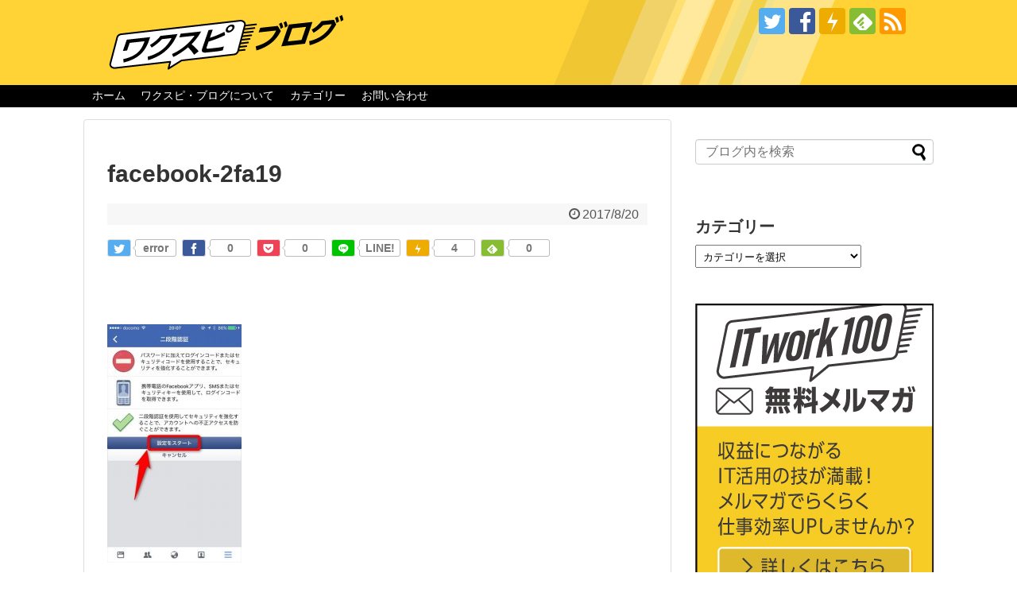

--- FILE ---
content_type: text/html; charset=UTF-8
request_url: https://itwork100.com/facebook-2-factor-authentication-ios/facebook-2fa19/
body_size: 19563
content:
<!DOCTYPE html>
<html dir="ltr" lang="ja"
	prefix="og: https://ogp.me/ns#" >
<head>
<meta name="google-site-verification" content="OTpJMLnBRFvEDGAHZqlTx54BbgQUmzsVj6LBQiSGLAA" />
<meta charset="UTF-8">
  <meta name="viewport" content="width=1280, maximum-scale=1, user-scalable=yes">
<link rel="alternate" type="application/rss+xml" title="ワクスピ・ブログ RSS Feed" href="https://itwork100.com/feed/" />
<link rel="pingback" href="https://itwork100.com/xmlrpc.php" />
<meta name="robots" content="noindex,follow">
<meta name="description" content="" />
<!-- OGP -->
<meta property="og:type" content="article">
<meta property="og:description" content="">
<meta property="og:title" content="facebook-2fa19">
<meta property="og:url" content="https://itwork100.com/facebook-2-factor-authentication-ios/facebook-2fa19/">
<meta property="og:image" content="https://itwork100.com/wp-content/themes/simplicity2-child/images/og-image.jpg">
<meta property="og:site_name" content="ワクスピ・ブログ">
<meta property="og:locale" content="ja_JP">
<meta property="fb:admins" content="100000007036575">
<meta property="fb:app_id" content="1330379423655880">
<!-- /OGP -->
<!-- Twitter Card -->
<meta name="twitter:card" content="summary">
<meta name="twitter:description" content="">
<meta name="twitter:title" content="facebook-2fa19">
<meta name="twitter:url" content="https://itwork100.com/facebook-2-factor-authentication-ios/facebook-2fa19/">
<meta name="twitter:image" content="https://itwork100.com/wp-content/themes/simplicity2-child/images/og-image.jpg">
<meta name="twitter:domain" content="itwork100.com">
<meta name="twitter:creator" content="@KomatsuEiji">
<meta name="twitter:site" content="@KomatsuEiji">
<!-- /Twitter Card -->

<title>facebook-2fa19 | ワクスピ・ブログ</title>

		<!-- All in One SEO 4.4.1 - aioseo.com -->
		<meta name="robots" content="max-image-preview:large" />
		<link rel="canonical" href="https://itwork100.com/facebook-2-factor-authentication-ios/facebook-2fa19/" />
		<meta name="generator" content="All in One SEO (AIOSEO) 4.4.1" />
		<meta property="og:locale" content="ja_JP" />
		<meta property="og:site_name" content="ワクスピ・ブログ |" />
		<meta property="og:type" content="article" />
		<meta property="og:title" content="facebook-2fa19 | ワクスピ・ブログ" />
		<meta property="og:url" content="https://itwork100.com/facebook-2-factor-authentication-ios/facebook-2fa19/" />
		<meta property="article:published_time" content="2017-08-20T00:17:49+00:00" />
		<meta property="article:modified_time" content="2017-08-20T00:17:49+00:00" />
		<meta name="twitter:card" content="summary" />
		<meta name="twitter:title" content="facebook-2fa19 | ワクスピ・ブログ" />
		<meta name="google" content="nositelinkssearchbox" />
		<script type="application/ld+json" class="aioseo-schema">
			{"@context":"https:\/\/schema.org","@graph":[{"@type":"BreadcrumbList","@id":"https:\/\/itwork100.com\/facebook-2-factor-authentication-ios\/facebook-2fa19\/#breadcrumblist","itemListElement":[{"@type":"ListItem","@id":"https:\/\/itwork100.com\/#listItem","position":1,"item":{"@type":"WebPage","@id":"https:\/\/itwork100.com\/","name":"\u30db\u30fc\u30e0","description":"\u30b9\u30de\u30fc\u30c8\u30d5\u30a9\u30f3\u3001\u30a2\u30d7\u30ea\u3001PC\u3001Mac\u3001\u30bf\u30d6\u30ec\u30c3\u30c8\u3001\u30af\u30e9\u30a6\u30c9\u30b5\u30fc\u30d3\u30b9\u306a\u3069\u3001\u30c6\u30af\u30ce\u30ed\u30b8\u30fc\u3092\u6d3b\u7528\u3057\u3066\u4ed5\u4e8b\u306e\u60a9\u307f\u3084\u8981\u671b\u3092\u89e3\u6c7a\u3059\u308b\u30aa\u30f3\u30e9\u30a4\u30f3\u5c02\u9580\u60c5\u5831\u8a8c\u3067\u3059\u3002","url":"https:\/\/itwork100.com\/"},"nextItem":"https:\/\/itwork100.com\/facebook-2-factor-authentication-ios\/facebook-2fa19\/#listItem"},{"@type":"ListItem","@id":"https:\/\/itwork100.com\/facebook-2-factor-authentication-ios\/facebook-2fa19\/#listItem","position":2,"item":{"@type":"WebPage","@id":"https:\/\/itwork100.com\/facebook-2-factor-authentication-ios\/facebook-2fa19\/","name":"facebook-2fa19","url":"https:\/\/itwork100.com\/facebook-2-factor-authentication-ios\/facebook-2fa19\/"},"previousItem":"https:\/\/itwork100.com\/#listItem"}]},{"@type":"ItemPage","@id":"https:\/\/itwork100.com\/facebook-2-factor-authentication-ios\/facebook-2fa19\/#itempage","url":"https:\/\/itwork100.com\/facebook-2-factor-authentication-ios\/facebook-2fa19\/","name":"facebook-2fa19 | \u30ef\u30af\u30b9\u30d4\u30fb\u30d6\u30ed\u30b0","inLanguage":"ja","isPartOf":{"@id":"https:\/\/itwork100.com\/#website"},"breadcrumb":{"@id":"https:\/\/itwork100.com\/facebook-2-factor-authentication-ios\/facebook-2fa19\/#breadcrumblist"},"author":{"@id":"https:\/\/itwork100.com\/author\/ajik777\/#author"},"creator":{"@id":"https:\/\/itwork100.com\/author\/ajik777\/#author"},"datePublished":"2017-08-20T00:17:49+09:00","dateModified":"2017-08-20T00:17:49+09:00"},{"@type":"Organization","@id":"https:\/\/itwork100.com\/#organization","name":"\u30ef\u30af\u30b9\u30d4\u30fb\u30d6\u30ed\u30b0","url":"https:\/\/itwork100.com\/"},{"@type":"Person","@id":"https:\/\/itwork100.com\/author\/ajik777\/#author","url":"https:\/\/itwork100.com\/author\/ajik777\/","name":"\u5c0f\u677e\u3000\u82f1\u4e8c","image":{"@type":"ImageObject","@id":"https:\/\/itwork100.com\/facebook-2-factor-authentication-ios\/facebook-2fa19\/#authorImage","url":"https:\/\/secure.gravatar.com\/avatar\/240e84bd8c60b3e876c6f87d6aae7631335477c205b149bba462e4ea8116c196?s=96&d=mm&r=g","width":96,"height":96,"caption":"\u5c0f\u677e\u3000\u82f1\u4e8c"}},{"@type":"WebSite","@id":"https:\/\/itwork100.com\/#website","url":"https:\/\/itwork100.com\/","name":"\u30ef\u30af\u30b9\u30d4\u30fb\u30d6\u30ed\u30b0","inLanguage":"ja","publisher":{"@id":"https:\/\/itwork100.com\/#organization"}}]}
		</script>
		<!-- All in One SEO -->

<link rel="alternate" type="application/rss+xml" title="ワクスピ・ブログ &raquo; フィード" href="https://itwork100.com/feed/" />
<link rel="alternate" type="application/rss+xml" title="ワクスピ・ブログ &raquo; コメントフィード" href="https://itwork100.com/comments/feed/" />
<link rel="alternate" type="application/rss+xml" title="ワクスピ・ブログ &raquo; facebook-2fa19 のコメントのフィード" href="https://itwork100.com/facebook-2-factor-authentication-ios/facebook-2fa19/feed/" />
<link rel="alternate" title="oEmbed (JSON)" type="application/json+oembed" href="https://itwork100.com/wp-json/oembed/1.0/embed?url=https%3A%2F%2Fitwork100.com%2Ffacebook-2-factor-authentication-ios%2Ffacebook-2fa19%2F" />
<link rel="alternate" title="oEmbed (XML)" type="text/xml+oembed" href="https://itwork100.com/wp-json/oembed/1.0/embed?url=https%3A%2F%2Fitwork100.com%2Ffacebook-2-factor-authentication-ios%2Ffacebook-2fa19%2F&#038;format=xml" />
		<!-- This site uses the Google Analytics by MonsterInsights plugin v9.11.1 - Using Analytics tracking - https://www.monsterinsights.com/ -->
		<!-- Note: MonsterInsights is not currently configured on this site. The site owner needs to authenticate with Google Analytics in the MonsterInsights settings panel. -->
					<!-- No tracking code set -->
				<!-- / Google Analytics by MonsterInsights -->
		<style id='wp-img-auto-sizes-contain-inline-css' type='text/css'>
img:is([sizes=auto i],[sizes^="auto," i]){contain-intrinsic-size:3000px 1500px}
/*# sourceURL=wp-img-auto-sizes-contain-inline-css */
</style>
<link rel='stylesheet' id='crayon-css' href='https://itwork100.com/wp-content/plugins/crayon-syntax-highlighter/css/min/crayon.min.css?ver=_2.7.2_beta&#038;fver=20160510114424' type='text/css' media='all' />
<link rel='stylesheet' id='simplicity-style-css' href='https://itwork100.com/wp-content/themes/simplicity2/style.css?ver=6.9&#038;fver=20190624024951' type='text/css' media='all' />
<link rel='stylesheet' id='responsive-style-css' href='https://itwork100.com/wp-content/themes/simplicity2/css/responsive-pc.css?ver=6.9&#038;fver=20190624024951' type='text/css' media='all' />
<link rel='stylesheet' id='parts-skin-style-css' href='https://itwork100.com/wp-content/themes/simplicity2/skins/_parts/_merged_.css?ver=6.9&#038;fver=20260121070427' type='text/css' media='all' />
<link rel='stylesheet' id='font-awesome-style-css' href='https://itwork100.com/wp-content/themes/simplicity2/webfonts/css/font-awesome.min.css?ver=6.9&#038;fver=20190624024951' type='text/css' media='all' />
<link rel='stylesheet' id='icomoon-style-css' href='https://itwork100.com/wp-content/themes/simplicity2/webfonts/icomoon/style.css?ver=6.9&#038;fver=20190624024951' type='text/css' media='all' />
<link rel='stylesheet' id='extension-style-css' href='https://itwork100.com/wp-content/themes/simplicity2/css/extension.css?ver=6.9&#038;fver=20190624024951' type='text/css' media='all' />
<style id='extension-style-inline-css' type='text/css'>
#navi ul,#navi ul.sub-menu,#navi ul.children{background-color:#000;border-color:#000}#navi{background-color:#000}@media screen and (max-width:1110px){#navi{background-color:transparent}}#navi ul li a{color:#fff}#navi ul li a:hover{background-color:#969696}.ad-space{text-align:center}ul.snsp li.twitter-page a span{background-color:#55acee}ul.snsp li.facebook-page a span{background-color:#3b5998}ul.snsp li.google-plus-page a span{background-color:#dd4b39}ul.snsp li.instagram-page a span{background-color:#3f729b}ul.snsp li.hatebu-page a span{background-color:#008fde}ul.snsp li.pinterest-page a span{background-color:#cc2127}ul.snsp li.youtube-page a span{background-color:#e52d27}ul.snsp li.flickr-page a span{background-color:#1d1d1b}ul.snsp li.github-page a span{background-color:#24292e}ul.snsp li.line-page a span{background-color:#00c300}ul.snsp li.feedly-page a span{background-color:#87bd33}ul.snsp li.push7-page a span{background-color:#eeac00}ul.snsp li.rss-page a span{background-color:#fe9900}ul.snsp li a:hover{opacity:.7} #header{background-image:url(https://itwork100.com/wp-content/uploads/2022/05/blog_Header.jpg);background-position:0 0;background-size:100% auto;background-repeat:no-repeat}@media screen and (max-width:1110px){#navi{background-color:#000}}@media screen and (max-width:639px){.article br{display:block}}
/*# sourceURL=extension-style-inline-css */
</style>
<link rel='stylesheet' id='child-style-css' href='https://itwork100.com/wp-content/themes/simplicity2-child/style.css?ver=6.9&#038;fver=20160420050834' type='text/css' media='all' />
<link rel='stylesheet' id='print-style-css' href='https://itwork100.com/wp-content/themes/simplicity2/css/print.css?ver=6.9&#038;fver=20190624024951' type='text/css' media='print' />
<style id='wp-emoji-styles-inline-css' type='text/css'>

	img.wp-smiley, img.emoji {
		display: inline !important;
		border: none !important;
		box-shadow: none !important;
		height: 1em !important;
		width: 1em !important;
		margin: 0 0.07em !important;
		vertical-align: -0.1em !important;
		background: none !important;
		padding: 0 !important;
	}
/*# sourceURL=wp-emoji-styles-inline-css */
</style>
<style id='wp-block-library-inline-css' type='text/css'>
:root{--wp-block-synced-color:#7a00df;--wp-block-synced-color--rgb:122,0,223;--wp-bound-block-color:var(--wp-block-synced-color);--wp-editor-canvas-background:#ddd;--wp-admin-theme-color:#007cba;--wp-admin-theme-color--rgb:0,124,186;--wp-admin-theme-color-darker-10:#006ba1;--wp-admin-theme-color-darker-10--rgb:0,107,160.5;--wp-admin-theme-color-darker-20:#005a87;--wp-admin-theme-color-darker-20--rgb:0,90,135;--wp-admin-border-width-focus:2px}@media (min-resolution:192dpi){:root{--wp-admin-border-width-focus:1.5px}}.wp-element-button{cursor:pointer}:root .has-very-light-gray-background-color{background-color:#eee}:root .has-very-dark-gray-background-color{background-color:#313131}:root .has-very-light-gray-color{color:#eee}:root .has-very-dark-gray-color{color:#313131}:root .has-vivid-green-cyan-to-vivid-cyan-blue-gradient-background{background:linear-gradient(135deg,#00d084,#0693e3)}:root .has-purple-crush-gradient-background{background:linear-gradient(135deg,#34e2e4,#4721fb 50%,#ab1dfe)}:root .has-hazy-dawn-gradient-background{background:linear-gradient(135deg,#faaca8,#dad0ec)}:root .has-subdued-olive-gradient-background{background:linear-gradient(135deg,#fafae1,#67a671)}:root .has-atomic-cream-gradient-background{background:linear-gradient(135deg,#fdd79a,#004a59)}:root .has-nightshade-gradient-background{background:linear-gradient(135deg,#330968,#31cdcf)}:root .has-midnight-gradient-background{background:linear-gradient(135deg,#020381,#2874fc)}:root{--wp--preset--font-size--normal:16px;--wp--preset--font-size--huge:42px}.has-regular-font-size{font-size:1em}.has-larger-font-size{font-size:2.625em}.has-normal-font-size{font-size:var(--wp--preset--font-size--normal)}.has-huge-font-size{font-size:var(--wp--preset--font-size--huge)}.has-text-align-center{text-align:center}.has-text-align-left{text-align:left}.has-text-align-right{text-align:right}.has-fit-text{white-space:nowrap!important}#end-resizable-editor-section{display:none}.aligncenter{clear:both}.items-justified-left{justify-content:flex-start}.items-justified-center{justify-content:center}.items-justified-right{justify-content:flex-end}.items-justified-space-between{justify-content:space-between}.screen-reader-text{border:0;clip-path:inset(50%);height:1px;margin:-1px;overflow:hidden;padding:0;position:absolute;width:1px;word-wrap:normal!important}.screen-reader-text:focus{background-color:#ddd;clip-path:none;color:#444;display:block;font-size:1em;height:auto;left:5px;line-height:normal;padding:15px 23px 14px;text-decoration:none;top:5px;width:auto;z-index:100000}html :where(.has-border-color){border-style:solid}html :where([style*=border-top-color]){border-top-style:solid}html :where([style*=border-right-color]){border-right-style:solid}html :where([style*=border-bottom-color]){border-bottom-style:solid}html :where([style*=border-left-color]){border-left-style:solid}html :where([style*=border-width]){border-style:solid}html :where([style*=border-top-width]){border-top-style:solid}html :where([style*=border-right-width]){border-right-style:solid}html :where([style*=border-bottom-width]){border-bottom-style:solid}html :where([style*=border-left-width]){border-left-style:solid}html :where(img[class*=wp-image-]){height:auto;max-width:100%}:where(figure){margin:0 0 1em}html :where(.is-position-sticky){--wp-admin--admin-bar--position-offset:var(--wp-admin--admin-bar--height,0px)}@media screen and (max-width:600px){html :where(.is-position-sticky){--wp-admin--admin-bar--position-offset:0px}}

/*# sourceURL=wp-block-library-inline-css */
</style><style id='wp-block-image-inline-css' type='text/css'>
.wp-block-image>a,.wp-block-image>figure>a{display:inline-block}.wp-block-image img{box-sizing:border-box;height:auto;max-width:100%;vertical-align:bottom}@media not (prefers-reduced-motion){.wp-block-image img.hide{visibility:hidden}.wp-block-image img.show{animation:show-content-image .4s}}.wp-block-image[style*=border-radius] img,.wp-block-image[style*=border-radius]>a{border-radius:inherit}.wp-block-image.has-custom-border img{box-sizing:border-box}.wp-block-image.aligncenter{text-align:center}.wp-block-image.alignfull>a,.wp-block-image.alignwide>a{width:100%}.wp-block-image.alignfull img,.wp-block-image.alignwide img{height:auto;width:100%}.wp-block-image .aligncenter,.wp-block-image .alignleft,.wp-block-image .alignright,.wp-block-image.aligncenter,.wp-block-image.alignleft,.wp-block-image.alignright{display:table}.wp-block-image .aligncenter>figcaption,.wp-block-image .alignleft>figcaption,.wp-block-image .alignright>figcaption,.wp-block-image.aligncenter>figcaption,.wp-block-image.alignleft>figcaption,.wp-block-image.alignright>figcaption{caption-side:bottom;display:table-caption}.wp-block-image .alignleft{float:left;margin:.5em 1em .5em 0}.wp-block-image .alignright{float:right;margin:.5em 0 .5em 1em}.wp-block-image .aligncenter{margin-left:auto;margin-right:auto}.wp-block-image :where(figcaption){margin-bottom:1em;margin-top:.5em}.wp-block-image.is-style-circle-mask img{border-radius:9999px}@supports ((-webkit-mask-image:none) or (mask-image:none)) or (-webkit-mask-image:none){.wp-block-image.is-style-circle-mask img{border-radius:0;-webkit-mask-image:url('data:image/svg+xml;utf8,<svg viewBox="0 0 100 100" xmlns="http://www.w3.org/2000/svg"><circle cx="50" cy="50" r="50"/></svg>');mask-image:url('data:image/svg+xml;utf8,<svg viewBox="0 0 100 100" xmlns="http://www.w3.org/2000/svg"><circle cx="50" cy="50" r="50"/></svg>');mask-mode:alpha;-webkit-mask-position:center;mask-position:center;-webkit-mask-repeat:no-repeat;mask-repeat:no-repeat;-webkit-mask-size:contain;mask-size:contain}}:root :where(.wp-block-image.is-style-rounded img,.wp-block-image .is-style-rounded img){border-radius:9999px}.wp-block-image figure{margin:0}.wp-lightbox-container{display:flex;flex-direction:column;position:relative}.wp-lightbox-container img{cursor:zoom-in}.wp-lightbox-container img:hover+button{opacity:1}.wp-lightbox-container button{align-items:center;backdrop-filter:blur(16px) saturate(180%);background-color:#5a5a5a40;border:none;border-radius:4px;cursor:zoom-in;display:flex;height:20px;justify-content:center;opacity:0;padding:0;position:absolute;right:16px;text-align:center;top:16px;width:20px;z-index:100}@media not (prefers-reduced-motion){.wp-lightbox-container button{transition:opacity .2s ease}}.wp-lightbox-container button:focus-visible{outline:3px auto #5a5a5a40;outline:3px auto -webkit-focus-ring-color;outline-offset:3px}.wp-lightbox-container button:hover{cursor:pointer;opacity:1}.wp-lightbox-container button:focus{opacity:1}.wp-lightbox-container button:focus,.wp-lightbox-container button:hover,.wp-lightbox-container button:not(:hover):not(:active):not(.has-background){background-color:#5a5a5a40;border:none}.wp-lightbox-overlay{box-sizing:border-box;cursor:zoom-out;height:100vh;left:0;overflow:hidden;position:fixed;top:0;visibility:hidden;width:100%;z-index:100000}.wp-lightbox-overlay .close-button{align-items:center;cursor:pointer;display:flex;justify-content:center;min-height:40px;min-width:40px;padding:0;position:absolute;right:calc(env(safe-area-inset-right) + 16px);top:calc(env(safe-area-inset-top) + 16px);z-index:5000000}.wp-lightbox-overlay .close-button:focus,.wp-lightbox-overlay .close-button:hover,.wp-lightbox-overlay .close-button:not(:hover):not(:active):not(.has-background){background:none;border:none}.wp-lightbox-overlay .lightbox-image-container{height:var(--wp--lightbox-container-height);left:50%;overflow:hidden;position:absolute;top:50%;transform:translate(-50%,-50%);transform-origin:top left;width:var(--wp--lightbox-container-width);z-index:9999999999}.wp-lightbox-overlay .wp-block-image{align-items:center;box-sizing:border-box;display:flex;height:100%;justify-content:center;margin:0;position:relative;transform-origin:0 0;width:100%;z-index:3000000}.wp-lightbox-overlay .wp-block-image img{height:var(--wp--lightbox-image-height);min-height:var(--wp--lightbox-image-height);min-width:var(--wp--lightbox-image-width);width:var(--wp--lightbox-image-width)}.wp-lightbox-overlay .wp-block-image figcaption{display:none}.wp-lightbox-overlay button{background:none;border:none}.wp-lightbox-overlay .scrim{background-color:#fff;height:100%;opacity:.9;position:absolute;width:100%;z-index:2000000}.wp-lightbox-overlay.active{visibility:visible}@media not (prefers-reduced-motion){.wp-lightbox-overlay.active{animation:turn-on-visibility .25s both}.wp-lightbox-overlay.active img{animation:turn-on-visibility .35s both}.wp-lightbox-overlay.show-closing-animation:not(.active){animation:turn-off-visibility .35s both}.wp-lightbox-overlay.show-closing-animation:not(.active) img{animation:turn-off-visibility .25s both}.wp-lightbox-overlay.zoom.active{animation:none;opacity:1;visibility:visible}.wp-lightbox-overlay.zoom.active .lightbox-image-container{animation:lightbox-zoom-in .4s}.wp-lightbox-overlay.zoom.active .lightbox-image-container img{animation:none}.wp-lightbox-overlay.zoom.active .scrim{animation:turn-on-visibility .4s forwards}.wp-lightbox-overlay.zoom.show-closing-animation:not(.active){animation:none}.wp-lightbox-overlay.zoom.show-closing-animation:not(.active) .lightbox-image-container{animation:lightbox-zoom-out .4s}.wp-lightbox-overlay.zoom.show-closing-animation:not(.active) .lightbox-image-container img{animation:none}.wp-lightbox-overlay.zoom.show-closing-animation:not(.active) .scrim{animation:turn-off-visibility .4s forwards}}@keyframes show-content-image{0%{visibility:hidden}99%{visibility:hidden}to{visibility:visible}}@keyframes turn-on-visibility{0%{opacity:0}to{opacity:1}}@keyframes turn-off-visibility{0%{opacity:1;visibility:visible}99%{opacity:0;visibility:visible}to{opacity:0;visibility:hidden}}@keyframes lightbox-zoom-in{0%{transform:translate(calc((-100vw + var(--wp--lightbox-scrollbar-width))/2 + var(--wp--lightbox-initial-left-position)),calc(-50vh + var(--wp--lightbox-initial-top-position))) scale(var(--wp--lightbox-scale))}to{transform:translate(-50%,-50%) scale(1)}}@keyframes lightbox-zoom-out{0%{transform:translate(-50%,-50%) scale(1);visibility:visible}99%{visibility:visible}to{transform:translate(calc((-100vw + var(--wp--lightbox-scrollbar-width))/2 + var(--wp--lightbox-initial-left-position)),calc(-50vh + var(--wp--lightbox-initial-top-position))) scale(var(--wp--lightbox-scale));visibility:hidden}}
/*# sourceURL=https://itwork100.com/wp-includes/blocks/image/style.min.css */
</style>
<style id='global-styles-inline-css' type='text/css'>
:root{--wp--preset--aspect-ratio--square: 1;--wp--preset--aspect-ratio--4-3: 4/3;--wp--preset--aspect-ratio--3-4: 3/4;--wp--preset--aspect-ratio--3-2: 3/2;--wp--preset--aspect-ratio--2-3: 2/3;--wp--preset--aspect-ratio--16-9: 16/9;--wp--preset--aspect-ratio--9-16: 9/16;--wp--preset--color--black: #000000;--wp--preset--color--cyan-bluish-gray: #abb8c3;--wp--preset--color--white: #ffffff;--wp--preset--color--pale-pink: #f78da7;--wp--preset--color--vivid-red: #cf2e2e;--wp--preset--color--luminous-vivid-orange: #ff6900;--wp--preset--color--luminous-vivid-amber: #fcb900;--wp--preset--color--light-green-cyan: #7bdcb5;--wp--preset--color--vivid-green-cyan: #00d084;--wp--preset--color--pale-cyan-blue: #8ed1fc;--wp--preset--color--vivid-cyan-blue: #0693e3;--wp--preset--color--vivid-purple: #9b51e0;--wp--preset--gradient--vivid-cyan-blue-to-vivid-purple: linear-gradient(135deg,rgb(6,147,227) 0%,rgb(155,81,224) 100%);--wp--preset--gradient--light-green-cyan-to-vivid-green-cyan: linear-gradient(135deg,rgb(122,220,180) 0%,rgb(0,208,130) 100%);--wp--preset--gradient--luminous-vivid-amber-to-luminous-vivid-orange: linear-gradient(135deg,rgb(252,185,0) 0%,rgb(255,105,0) 100%);--wp--preset--gradient--luminous-vivid-orange-to-vivid-red: linear-gradient(135deg,rgb(255,105,0) 0%,rgb(207,46,46) 100%);--wp--preset--gradient--very-light-gray-to-cyan-bluish-gray: linear-gradient(135deg,rgb(238,238,238) 0%,rgb(169,184,195) 100%);--wp--preset--gradient--cool-to-warm-spectrum: linear-gradient(135deg,rgb(74,234,220) 0%,rgb(151,120,209) 20%,rgb(207,42,186) 40%,rgb(238,44,130) 60%,rgb(251,105,98) 80%,rgb(254,248,76) 100%);--wp--preset--gradient--blush-light-purple: linear-gradient(135deg,rgb(255,206,236) 0%,rgb(152,150,240) 100%);--wp--preset--gradient--blush-bordeaux: linear-gradient(135deg,rgb(254,205,165) 0%,rgb(254,45,45) 50%,rgb(107,0,62) 100%);--wp--preset--gradient--luminous-dusk: linear-gradient(135deg,rgb(255,203,112) 0%,rgb(199,81,192) 50%,rgb(65,88,208) 100%);--wp--preset--gradient--pale-ocean: linear-gradient(135deg,rgb(255,245,203) 0%,rgb(182,227,212) 50%,rgb(51,167,181) 100%);--wp--preset--gradient--electric-grass: linear-gradient(135deg,rgb(202,248,128) 0%,rgb(113,206,126) 100%);--wp--preset--gradient--midnight: linear-gradient(135deg,rgb(2,3,129) 0%,rgb(40,116,252) 100%);--wp--preset--font-size--small: 13px;--wp--preset--font-size--medium: 20px;--wp--preset--font-size--large: 36px;--wp--preset--font-size--x-large: 42px;--wp--preset--spacing--20: 0.44rem;--wp--preset--spacing--30: 0.67rem;--wp--preset--spacing--40: 1rem;--wp--preset--spacing--50: 1.5rem;--wp--preset--spacing--60: 2.25rem;--wp--preset--spacing--70: 3.38rem;--wp--preset--spacing--80: 5.06rem;--wp--preset--shadow--natural: 6px 6px 9px rgba(0, 0, 0, 0.2);--wp--preset--shadow--deep: 12px 12px 50px rgba(0, 0, 0, 0.4);--wp--preset--shadow--sharp: 6px 6px 0px rgba(0, 0, 0, 0.2);--wp--preset--shadow--outlined: 6px 6px 0px -3px rgb(255, 255, 255), 6px 6px rgb(0, 0, 0);--wp--preset--shadow--crisp: 6px 6px 0px rgb(0, 0, 0);}:where(.is-layout-flex){gap: 0.5em;}:where(.is-layout-grid){gap: 0.5em;}body .is-layout-flex{display: flex;}.is-layout-flex{flex-wrap: wrap;align-items: center;}.is-layout-flex > :is(*, div){margin: 0;}body .is-layout-grid{display: grid;}.is-layout-grid > :is(*, div){margin: 0;}:where(.wp-block-columns.is-layout-flex){gap: 2em;}:where(.wp-block-columns.is-layout-grid){gap: 2em;}:where(.wp-block-post-template.is-layout-flex){gap: 1.25em;}:where(.wp-block-post-template.is-layout-grid){gap: 1.25em;}.has-black-color{color: var(--wp--preset--color--black) !important;}.has-cyan-bluish-gray-color{color: var(--wp--preset--color--cyan-bluish-gray) !important;}.has-white-color{color: var(--wp--preset--color--white) !important;}.has-pale-pink-color{color: var(--wp--preset--color--pale-pink) !important;}.has-vivid-red-color{color: var(--wp--preset--color--vivid-red) !important;}.has-luminous-vivid-orange-color{color: var(--wp--preset--color--luminous-vivid-orange) !important;}.has-luminous-vivid-amber-color{color: var(--wp--preset--color--luminous-vivid-amber) !important;}.has-light-green-cyan-color{color: var(--wp--preset--color--light-green-cyan) !important;}.has-vivid-green-cyan-color{color: var(--wp--preset--color--vivid-green-cyan) !important;}.has-pale-cyan-blue-color{color: var(--wp--preset--color--pale-cyan-blue) !important;}.has-vivid-cyan-blue-color{color: var(--wp--preset--color--vivid-cyan-blue) !important;}.has-vivid-purple-color{color: var(--wp--preset--color--vivid-purple) !important;}.has-black-background-color{background-color: var(--wp--preset--color--black) !important;}.has-cyan-bluish-gray-background-color{background-color: var(--wp--preset--color--cyan-bluish-gray) !important;}.has-white-background-color{background-color: var(--wp--preset--color--white) !important;}.has-pale-pink-background-color{background-color: var(--wp--preset--color--pale-pink) !important;}.has-vivid-red-background-color{background-color: var(--wp--preset--color--vivid-red) !important;}.has-luminous-vivid-orange-background-color{background-color: var(--wp--preset--color--luminous-vivid-orange) !important;}.has-luminous-vivid-amber-background-color{background-color: var(--wp--preset--color--luminous-vivid-amber) !important;}.has-light-green-cyan-background-color{background-color: var(--wp--preset--color--light-green-cyan) !important;}.has-vivid-green-cyan-background-color{background-color: var(--wp--preset--color--vivid-green-cyan) !important;}.has-pale-cyan-blue-background-color{background-color: var(--wp--preset--color--pale-cyan-blue) !important;}.has-vivid-cyan-blue-background-color{background-color: var(--wp--preset--color--vivid-cyan-blue) !important;}.has-vivid-purple-background-color{background-color: var(--wp--preset--color--vivid-purple) !important;}.has-black-border-color{border-color: var(--wp--preset--color--black) !important;}.has-cyan-bluish-gray-border-color{border-color: var(--wp--preset--color--cyan-bluish-gray) !important;}.has-white-border-color{border-color: var(--wp--preset--color--white) !important;}.has-pale-pink-border-color{border-color: var(--wp--preset--color--pale-pink) !important;}.has-vivid-red-border-color{border-color: var(--wp--preset--color--vivid-red) !important;}.has-luminous-vivid-orange-border-color{border-color: var(--wp--preset--color--luminous-vivid-orange) !important;}.has-luminous-vivid-amber-border-color{border-color: var(--wp--preset--color--luminous-vivid-amber) !important;}.has-light-green-cyan-border-color{border-color: var(--wp--preset--color--light-green-cyan) !important;}.has-vivid-green-cyan-border-color{border-color: var(--wp--preset--color--vivid-green-cyan) !important;}.has-pale-cyan-blue-border-color{border-color: var(--wp--preset--color--pale-cyan-blue) !important;}.has-vivid-cyan-blue-border-color{border-color: var(--wp--preset--color--vivid-cyan-blue) !important;}.has-vivid-purple-border-color{border-color: var(--wp--preset--color--vivid-purple) !important;}.has-vivid-cyan-blue-to-vivid-purple-gradient-background{background: var(--wp--preset--gradient--vivid-cyan-blue-to-vivid-purple) !important;}.has-light-green-cyan-to-vivid-green-cyan-gradient-background{background: var(--wp--preset--gradient--light-green-cyan-to-vivid-green-cyan) !important;}.has-luminous-vivid-amber-to-luminous-vivid-orange-gradient-background{background: var(--wp--preset--gradient--luminous-vivid-amber-to-luminous-vivid-orange) !important;}.has-luminous-vivid-orange-to-vivid-red-gradient-background{background: var(--wp--preset--gradient--luminous-vivid-orange-to-vivid-red) !important;}.has-very-light-gray-to-cyan-bluish-gray-gradient-background{background: var(--wp--preset--gradient--very-light-gray-to-cyan-bluish-gray) !important;}.has-cool-to-warm-spectrum-gradient-background{background: var(--wp--preset--gradient--cool-to-warm-spectrum) !important;}.has-blush-light-purple-gradient-background{background: var(--wp--preset--gradient--blush-light-purple) !important;}.has-blush-bordeaux-gradient-background{background: var(--wp--preset--gradient--blush-bordeaux) !important;}.has-luminous-dusk-gradient-background{background: var(--wp--preset--gradient--luminous-dusk) !important;}.has-pale-ocean-gradient-background{background: var(--wp--preset--gradient--pale-ocean) !important;}.has-electric-grass-gradient-background{background: var(--wp--preset--gradient--electric-grass) !important;}.has-midnight-gradient-background{background: var(--wp--preset--gradient--midnight) !important;}.has-small-font-size{font-size: var(--wp--preset--font-size--small) !important;}.has-medium-font-size{font-size: var(--wp--preset--font-size--medium) !important;}.has-large-font-size{font-size: var(--wp--preset--font-size--large) !important;}.has-x-large-font-size{font-size: var(--wp--preset--font-size--x-large) !important;}
/*# sourceURL=global-styles-inline-css */
</style>

<style id='classic-theme-styles-inline-css' type='text/css'>
/*! This file is auto-generated */
.wp-block-button__link{color:#fff;background-color:#32373c;border-radius:9999px;box-shadow:none;text-decoration:none;padding:calc(.667em + 2px) calc(1.333em + 2px);font-size:1.125em}.wp-block-file__button{background:#32373c;color:#fff;text-decoration:none}
/*# sourceURL=/wp-includes/css/classic-themes.min.css */
</style>
<link rel='stylesheet' id='contact-form-7-css' href='https://itwork100.com/wp-content/plugins/contact-form-7/includes/css/styles.css?ver=5.7.7&#038;fver=20230708032855' type='text/css' media='all' />
<link rel='stylesheet' id='ts_fab_css-css' href='https://itwork100.com/wp-content/plugins/fancier-author-box/css/ts-fab.min.css?ver=1.4&#038;fver=20160420074636' type='text/css' media='all' />
<link rel='stylesheet' id='toc-screen-css' href='https://itwork100.com/wp-content/plugins/table-of-contents-plus/screen.min.css?ver=2302&#038;fver=20230708033148' type='text/css' media='all' />
<link rel='stylesheet' id='wordpress-popular-posts-css-css' href='https://itwork100.com/wp-content/plugins/wordpress-popular-posts/assets/css/wpp.css?ver=6.3.4&#038;fver=20240114023748' type='text/css' media='all' />
<script type="text/javascript" src="https://itwork100.com/wp-includes/js/jquery/jquery.min.js?ver=3.7.1" id="jquery-core-js"></script>
<script type="text/javascript" src="https://itwork100.com/wp-includes/js/jquery/jquery-migrate.min.js?ver=3.4.1" id="jquery-migrate-js"></script>
<script type="text/javascript" id="crayon_js-js-extra">
/* <![CDATA[ */
var CrayonSyntaxSettings = {"version":"_2.7.2_beta","is_admin":"0","ajaxurl":"https://itwork100.com/wp-admin/admin-ajax.php","prefix":"crayon-","setting":"crayon-setting","selected":"crayon-setting-selected","changed":"crayon-setting-changed","special":"crayon-setting-special","orig_value":"data-orig-value","debug":""};
var CrayonSyntaxStrings = {"copy":"Press %s to Copy, %s to Paste","minimize":"Click To Expand Code"};
//# sourceURL=crayon_js-js-extra
/* ]]> */
</script>
<script type="text/javascript" src="https://itwork100.com/wp-content/plugins/crayon-syntax-highlighter/js/min/crayon.min.js?ver=_2.7.2_beta&amp;fver=20160510114424" id="crayon_js-js"></script>
<script type="text/javascript" src="https://itwork100.com/?686b7867421ad60603672811345e20f4&amp;ver=6.9" id="686b7867421ad60603672811345e20f4-js"></script>
<script type="text/javascript" src="https://itwork100.com/wp-content/plugins/fancier-author-box/js/ts-fab.min.js?ver=1.4&amp;fver=20160420074636" id="ts_fab_js-js"></script>
<script type="application/json" id="wpp-json">

{"sampling_active":0,"sampling_rate":100,"ajax_url":"https:\/\/itwork100.com\/wp-json\/wordpress-popular-posts\/v1\/popular-posts","api_url":"https:\/\/itwork100.com\/wp-json\/wordpress-popular-posts","ID":4163,"token":"929d4706e8","lang":0,"debug":0}
//# sourceURL=wpp-json

</script>
<script type="text/javascript" src="https://itwork100.com/wp-content/plugins/wordpress-popular-posts/assets/js/wpp.min.js?ver=6.3.4&amp;fver=20240114023748" id="wpp-js-js"></script>
<link rel='shortlink' href='https://itwork100.com/?p=4163' />
                <script>
                    var ajaxUrl = 'https://itwork100.com/wp-admin/admin-ajax.php';
                </script>
                    <style id="wpp-loading-animation-styles">@-webkit-keyframes bgslide{from{background-position-x:0}to{background-position-x:-200%}}@keyframes bgslide{from{background-position-x:0}to{background-position-x:-200%}}.wpp-widget-placeholder,.wpp-widget-block-placeholder,.wpp-shortcode-placeholder{margin:0 auto;width:60px;height:3px;background:#dd3737;background:linear-gradient(90deg,#dd3737 0%,#571313 10%,#dd3737 100%);background-size:200% auto;border-radius:3px;-webkit-animation:bgslide 1s infinite linear;animation:bgslide 1s infinite linear}</style>
            <link rel="shortcut icon" type="image/x-icon" href="https://itwork100.com/wp-content/uploads/2016/04/W02.png" />

<!-- BEGIN: WP Social Bookmarking Light HEAD -->


<script>
    (function (d, s, id) {
        var js, fjs = d.getElementsByTagName(s)[0];
        if (d.getElementById(id)) return;
        js = d.createElement(s);
        js.id = id;
        js.src = "//connect.facebook.net/ja_JP/sdk.js#xfbml=1&version=v2.7";
        fjs.parentNode.insertBefore(js, fjs);
    }(document, 'script', 'facebook-jssdk'));
</script>

<style type="text/css">
    .wp_social_bookmarking_light{
    border: 0 !important;
    padding: 10px 0 20px 0 !important;
    margin: 0 !important;
}
.wp_social_bookmarking_light div{
    float: left !important;
    border: 0 !important;
    padding: 0 !important;
    margin: 0 5px 0px 0 !important;
    min-height: 30px !important;
    line-height: 18px !important;
    text-indent: 0 !important;
}
.wp_social_bookmarking_light img{
    border: 0 !important;
    padding: 0;
    margin: 0;
    vertical-align: top !important;
}
.wp_social_bookmarking_light_clear{
    clear: both !important;
}
#fb-root{
    display: none;
}
.wsbl_twitter{
    width: 100px;
}
.wsbl_facebook_like iframe{
    max-width: none !important;
}
.wsbl_pinterest a{
    border: 0px !important;
}
</style>
<!-- END: WP Social Bookmarking Light HEAD -->
<style type="text/css">.broken_link, a.broken_link {
	text-decoration: line-through;
}</style><!-- ## NXS/OG ## --><!-- ## NXSOGTAGS ## --><!-- ## NXS/OG ## -->
</head>
  <body class="attachment wp-singular attachment-template-default single single-attachment postid-4163 attachmentid-4163 attachment-jpeg wp-theme-simplicity2 wp-child-theme-simplicity2-child" itemscope itemtype="https://schema.org/WebPage">
    <div id="container">

      <!-- header -->
      <header itemscope itemtype="https://schema.org/WPHeader">
        <div id="header" class="clearfix">
          <div id="header-in">

                        <div id="h-top">
              <!-- モバイルメニュー表示用のボタン -->
<div id="mobile-menu">
  <a id="mobile-menu-toggle" href="#"><span class="fa fa-bars fa-2x"></span></a>
</div>

              <div class="alignleft top-title-catchphrase">
                <!-- サイトのタイトル -->
<p id="site-title" itemscope itemtype="https://schema.org/Organization">
  <a href="https://itwork100.com/"><img src="https://itwork100.com/wp-content/uploads/2020/05/blog_logo2020-art.png" alt="ワクスピ・ブログ" class="site-title-img" /></a></p>
<!-- サイトの概要 -->
<p id="site-description">
  </p>
              </div>

              <div class="alignright top-sns-follows">
                                <!-- SNSページ -->
<div class="sns-pages">
<p class="sns-follow-msg">フォローする</p>
<ul class="snsp">
<li class="twitter-page"><a href="//twitter.com/KomatsuEiji" target="_blank" title="Twitterをフォロー" rel="nofollow"><span class="icon-twitter-logo"></span></a></li><li class="facebook-page"><a href="//www.facebook.com/eiji.komatsu" target="_blank" title="Facebookをフォロー" rel="nofollow"><span class="icon-facebook-logo"></span></a></li><li class="push7-page"><a href='https://itwork100.app.push7.jp' target='blank' title="Push7で更新情報を購読" rel="nofollow"><span class="icon-push7-logo"></span></a></li><li class="feedly-page"><a href="//feedly.com/i/subscription/feed/https://itwork100.com/feed/" target="blank" title="feedlyで更新情報を購読" rel="nofollow"><span class="icon-feedly-logo"></span></a></li><li class="rss-page"><a href="https://itwork100.com/feed/" target="_blank" title="RSSで更新情報をフォロー" rel="nofollow"><span class="icon-rss-logo"></span></a></li>  </ul>
</div>
                              </div>

            </div><!-- /#h-top -->
          </div><!-- /#header-in -->
        </div><!-- /#header -->
      </header>

      <!-- Navigation -->
<nav itemscope itemtype="https://schema.org/SiteNavigationElement">
  <div id="navi">
      	<div id="navi-in">
      <div class="menu-%e3%83%a1%e3%83%8b%e3%83%a5%e3%83%bc%ef%bc%91-container"><ul id="menu-%e3%83%a1%e3%83%8b%e3%83%a5%e3%83%bc%ef%bc%91" class="menu"><li id="menu-item-13" class="menu-item menu-item-type-custom menu-item-object-custom menu-item-home menu-item-13"><a href="//itwork100.com/">ホーム</a></li>
<li id="menu-item-20" class="menu-item menu-item-type-post_type menu-item-object-page menu-item-20"><a href="https://itwork100.com/about/">ワクスピ・ブログについて</a></li>
<li id="menu-item-286" class="menu-item menu-item-type-custom menu-item-object-custom menu-item-home menu-item-has-children menu-item-286"><a href="http://itwork100.com">カテゴリー</a>
<ul class="sub-menu">
	<li id="menu-item-288" class="menu-item menu-item-type-taxonomy menu-item-object-category menu-item-288"><a href="https://itwork100.com/category/pc-windows/">PC全般・Windows</a></li>
	<li id="menu-item-2684" class="menu-item menu-item-type-taxonomy menu-item-object-category menu-item-2684"><a href="https://itwork100.com/category/microsoft-365%e3%83%bboffice-365/">Microsoft 365</a></li>
	<li id="menu-item-2440" class="menu-item menu-item-type-taxonomy menu-item-object-category menu-item-2440"><a href="https://itwork100.com/category/web-cloud/">WEBサービス・クラウド</a></li>
	<li id="menu-item-638" class="menu-item menu-item-type-taxonomy menu-item-object-category menu-item-638"><a href="https://itwork100.com/category/security/">セキュリティ</a></li>
	<li id="menu-item-2441" class="menu-item menu-item-type-taxonomy menu-item-object-category menu-item-2441"><a href="https://itwork100.com/category/microsoft-azure/">Microsoft Azure</a></li>
	<li id="menu-item-2442" class="menu-item menu-item-type-taxonomy menu-item-object-category menu-item-2442"><a href="https://itwork100.com/category/google-related/">Google関連</a></li>
	<li id="menu-item-365" class="menu-item menu-item-type-taxonomy menu-item-object-category menu-item-365"><a href="https://itwork100.com/category/iphone-app/">iPhone・アプリ</a></li>
	<li id="menu-item-2474" class="menu-item menu-item-type-taxonomy menu-item-object-category menu-item-2474"><a href="https://itwork100.com/category/mac/">Mac</a></li>
	<li id="menu-item-2500" class="menu-item menu-item-type-taxonomy menu-item-object-category menu-item-2500"><a href="https://itwork100.com/category/windows-10/">Windows 10</a></li>
	<li id="menu-item-1158" class="menu-item menu-item-type-taxonomy menu-item-object-category menu-item-1158"><a href="https://itwork100.com/category/intel-amt%e3%83%bbintel-vpro/">Intel AMT・Intel vPro</a></li>
	<li id="menu-item-1159" class="menu-item menu-item-type-taxonomy menu-item-object-category menu-item-1159"><a href="https://itwork100.com/category/self-encryption-drive-opal/">自己暗号化ドライブ</a></li>
	<li id="menu-item-4395" class="menu-item menu-item-type-taxonomy menu-item-object-category menu-item-4395"><a href="https://itwork100.com/category/online-meeting/">オンライン会議</a></li>
	<li id="menu-item-291" class="menu-item menu-item-type-taxonomy menu-item-object-category menu-item-291"><a href="https://itwork100.com/category/1password/">1Password</a></li>
	<li id="menu-item-4396" class="menu-item menu-item-type-taxonomy menu-item-object-category menu-item-4396"><a href="https://itwork100.com/category/business-tool/">ビジネスツール</a></li>
	<li id="menu-item-364" class="menu-item menu-item-type-taxonomy menu-item-object-category menu-item-364"><a href="https://itwork100.com/category/thinkpad/">ThinkPad</a></li>
	<li id="menu-item-289" class="menu-item menu-item-type-taxonomy menu-item-object-category menu-item-289"><a href="https://itwork100.com/category/event-report/">イベント参加レポート</a></li>
	<li id="menu-item-287" class="menu-item menu-item-type-taxonomy menu-item-object-category menu-item-287"><a href="https://itwork100.com/category/it-sales/">IT・法人営業・経験談</a></li>
</ul>
</li>
<li id="menu-item-14" class="menu-item menu-item-type-custom menu-item-object-custom menu-item-14"><a target="_blank" href="https://workspeedy.jp/contact/">お問い合わせ</a></li>
</ul></div>    </div><!-- /#navi-in -->
  </div><!-- /#navi -->
</nav>
<!-- /Navigation -->
      <!-- 本体部分 -->
      <div id="body">
        <div id="body-in" class="cf">

          
          <!-- main -->
          <main itemscope itemprop="mainContentOfPage">
            <div id="main" itemscope itemtype="https://schema.org/Blog">
  
    <div id="post-4163" class="post-4163 attachment type-attachment status-inherit hentry">
  <article class="article">
  
  
  <header>
    <h1 class="entry-title">facebook-2fa19</h1>
    <p class="post-meta">
            <span class="post-date"><span class="fa fa-clock-o fa-fw"></span><time class="entry-date date published updated" datetime="2017-08-20T09:17:49+09:00">2017/8/20</time></span>
    
      
      
      
      
      
      
    </p>

    
    
    <div id="sns-group-top" class="sns-group sns-group-top">
<div class="sns-buttons sns-buttons-pc">
    <p class="sns-share-msg">シェアする</p>
    <ul class="snsb snsb-balloon clearfix">
        <li class="balloon-btn twitter-balloon-btn">
      <span class="balloon-btn-set">
        <span class="arrow-box">
          <a href="//twitter.com/search?q=https%3A%2F%2Fitwork100.com%2Ffacebook-2-factor-authentication-ios%2Ffacebook-2fa19%2F" target="blank" class="arrow-box-link twitter-arrow-box-link" rel="nofollow">
            <span class="social-count twitter-count"><span class="fa fa-spinner fa-pulse"></span></span>
          </a>
        </span>
        <a href="https://twitter.com/intent/tweet?text=facebook-2fa19&amp;url=https%3A%2F%2Fitwork100.com%2Ffacebook-2-factor-authentication-ios%2Ffacebook-2fa19%2F" target="blank" class="balloon-btn-link twitter-balloon-btn-link" rel="nofollow">
          <span class="icon-twitter"></span>
        </a>
      </span>
    </li>
            <li class="balloon-btn facebook-balloon-btn">
      <span class="balloon-btn-set">
        <span class="arrow-box">
          <a href="//www.facebook.com/sharer/sharer.php?u=https://itwork100.com/facebook-2-factor-authentication-ios/facebook-2fa19/&amp;t=facebook-2fa19" target="blank" class="arrow-box-link facebook-arrow-box-link" rel="nofollow">
            <span class="social-count facebook-count"><span class="fa fa-spinner fa-pulse"></span></span>
          </a>
        </span>
        <a href="//www.facebook.com/sharer/sharer.php?u=https://itwork100.com/facebook-2-factor-authentication-ios/facebook-2fa19/&amp;t=facebook-2fa19" target="blank" class="balloon-btn-link facebook-balloon-btn-link" rel="nofollow">
          <span class="icon-facebook"></span>
        </a>
      </span>
    </li>
                    <li class="balloon-btn pocket-balloon-btn">
      <span class="balloon-btn-set">
        <span class="arrow-box">
          <a href="//getpocket.com/edit?url=https://itwork100.com/facebook-2-factor-authentication-ios/facebook-2fa19/" target="blank" class="arrow-box-link pocket-arrow-box-link" rel="nofollow">
            <span class="social-count pocket-count"><span class="fa fa-spinner fa-pulse"></span></span>
          </a>
        </span>
        <a href="//getpocket.com/edit?url=https://itwork100.com/facebook-2-factor-authentication-ios/facebook-2fa19/" target="blank" class="balloon-btn-link pocket-balloon-btn-link" rel="nofollow">
          <span class="icon-pocket"></span>
        </a>
      </span>
    </li>
            <li class="balloon-btn line-balloon-btn">
      <span class="balloon-btn-set">
        <span class="arrow-box">
          <a href="//timeline.line.me/social-plugin/share?url=https%3A%2F%2Fitwork100.com%2Ffacebook-2-factor-authentication-ios%2Ffacebook-2fa19%2F" target="blank" class="arrow-box-link line-arrow-box-link" rel="nofollow">
            LINE!
          </a>
        </span>
        <a href="//timeline.line.me/social-plugin/share?url=https%3A%2F%2Fitwork100.com%2Ffacebook-2-factor-authentication-ios%2Ffacebook-2fa19%2F" target="blank" class="balloon-btn-link line-balloon-btn-link" rel="nofollow">
          <span class="icon-line"></span>
        </a>
      </span>
    </li>
                    <li class="balloon-btn push7-balloon-btn">
          <span class="balloon-btn-set">
            <span class="arrow-box">
              <a href="https://itwork100.app.push7.jp" target="blank" class="arrow-box-link push7-arrow-box-link" rel="nofollow">
                <span class="social-count push7-count"><span class="fa fa-spinner fa-pulse"></span></span>
              </a>
            </span>
            <a href="https://itwork100.app.push7.jp" target="blank" class="balloon-btn-link push7-balloon-btn-link" rel="nofollow">
              <span class="icon-push7"></span>
            </a>
          </span>
        </li>
                  <li class="balloon-btn feedly-balloon-btn">
      <span class="balloon-btn-set">
        <span class="arrow-box">
          <a href="//feedly.com/i/subscription/feed/https://itwork100.com/feed/" target="blank" class="arrow-box-link feedly-arrow-box-link" rel="nofollow">
            <span class="social-count feedly-count"><span class="fa fa-spinner fa-pulse"></span></span>
          </a>
        </span>
        <a href="//feedly.com/i/subscription/feed/https://itwork100.com/feed/" target="blank" class="balloon-btn-link feedly-balloon-btn-link" rel="nofollow">
          <span class="icon-feedly"></span>
        </a>
      </span>
    </li>
          </ul>
</div>
</div>
<div class="clear"></div>

      </header>

  
  <div id="the-content" class="entry-content">
  <div class='wp_social_bookmarking_light'>
            <div class="wsbl_facebook_share"><div id="fb-root"></div><fb:share-button href="https://itwork100.com/facebook-2-factor-authentication-ios/facebook-2fa19/" type="button_count" ></fb:share-button></div>
            <div class="wsbl_facebook_like"><div id="fb-root"></div><fb:like href="https://itwork100.com/facebook-2-factor-authentication-ios/facebook-2fa19/" layout="button_count" action="like" width="100" share="false" show_faces="false" ></fb:like></div>
    </div>
<br class='wp_social_bookmarking_light_clear' />
<p class="attachment"><a href='https://itwork100.com/wp-content/uploads/2017/08/facebook-2fa19.jpg'><img fetchpriority="high" decoding="async" width="169" height="300" src="https://itwork100.com/wp-content/themes/simplicity2/images/1x1.trans.gif" data-original="https://itwork100.com/wp-content/uploads/2017/08/facebook-2fa19-169x300.jpg" class="attachment-medium size-medium" alt="" srcset="https://itwork100.com/wp-content/uploads/2017/08/facebook-2fa19-169x300.jpg 169w, https://itwork100.com/wp-content/uploads/2017/08/facebook-2fa19-320x569.jpg 320w, https://itwork100.com/wp-content/uploads/2017/08/facebook-2fa19.jpg 450w" sizes="(max-width: 169px) 100vw, 169px" data-lazy="true"><noscript><img fetchpriority="high" decoding="async" width="169" height="300" src="https://itwork100.com/wp-content/uploads/2017/08/facebook-2fa19-169x300.jpg" class="attachment-medium size-medium" alt="" srcset="https://itwork100.com/wp-content/uploads/2017/08/facebook-2fa19-169x300.jpg 169w, https://itwork100.com/wp-content/uploads/2017/08/facebook-2fa19-320x569.jpg 320w, https://itwork100.com/wp-content/uploads/2017/08/facebook-2fa19.jpg 450w" sizes="(max-width: 169px) 100vw, 169px"></noscript></a></p>
  </div>

  <footer>
    <!-- ページリンク -->
    
    

    
    <div id="sns-group" class="sns-group sns-group-bottom">
    <div class="sns-buttons sns-buttons-pc">
    <p class="sns-share-msg">シェアする</p>
    <ul class="snsb snsb-balloon clearfix">
        <li class="balloon-btn twitter-balloon-btn">
      <span class="balloon-btn-set">
        <span class="arrow-box">
          <a href="//twitter.com/search?q=https%3A%2F%2Fitwork100.com%2Ffacebook-2-factor-authentication-ios%2Ffacebook-2fa19%2F" target="blank" class="arrow-box-link twitter-arrow-box-link" rel="nofollow">
            <span class="social-count twitter-count"><span class="fa fa-spinner fa-pulse"></span></span>
          </a>
        </span>
        <a href="https://twitter.com/intent/tweet?text=facebook-2fa19&amp;url=https%3A%2F%2Fitwork100.com%2Ffacebook-2-factor-authentication-ios%2Ffacebook-2fa19%2F" target="blank" class="balloon-btn-link twitter-balloon-btn-link" rel="nofollow">
          <span class="icon-twitter"></span>
        </a>
      </span>
    </li>
            <li class="balloon-btn facebook-balloon-btn">
      <span class="balloon-btn-set">
        <span class="arrow-box">
          <a href="//www.facebook.com/sharer/sharer.php?u=https://itwork100.com/facebook-2-factor-authentication-ios/facebook-2fa19/&amp;t=facebook-2fa19" target="blank" class="arrow-box-link facebook-arrow-box-link" rel="nofollow">
            <span class="social-count facebook-count"><span class="fa fa-spinner fa-pulse"></span></span>
          </a>
        </span>
        <a href="//www.facebook.com/sharer/sharer.php?u=https://itwork100.com/facebook-2-factor-authentication-ios/facebook-2fa19/&amp;t=facebook-2fa19" target="blank" class="balloon-btn-link facebook-balloon-btn-link" rel="nofollow">
          <span class="icon-facebook"></span>
        </a>
      </span>
    </li>
                    <li class="balloon-btn pocket-balloon-btn">
      <span class="balloon-btn-set">
        <span class="arrow-box">
          <a href="//getpocket.com/edit?url=https://itwork100.com/facebook-2-factor-authentication-ios/facebook-2fa19/" target="blank" class="arrow-box-link pocket-arrow-box-link" rel="nofollow">
            <span class="social-count pocket-count"><span class="fa fa-spinner fa-pulse"></span></span>
          </a>
        </span>
        <a href="//getpocket.com/edit?url=https://itwork100.com/facebook-2-factor-authentication-ios/facebook-2fa19/" target="blank" class="balloon-btn-link pocket-balloon-btn-link" rel="nofollow">
          <span class="icon-pocket"></span>
        </a>
      </span>
    </li>
            <li class="balloon-btn line-balloon-btn">
      <span class="balloon-btn-set">
        <span class="arrow-box">
          <a href="//timeline.line.me/social-plugin/share?url=https%3A%2F%2Fitwork100.com%2Ffacebook-2-factor-authentication-ios%2Ffacebook-2fa19%2F" target="blank" class="arrow-box-link line-arrow-box-link" rel="nofollow">
            LINE!
          </a>
        </span>
        <a href="//timeline.line.me/social-plugin/share?url=https%3A%2F%2Fitwork100.com%2Ffacebook-2-factor-authentication-ios%2Ffacebook-2fa19%2F" target="blank" class="balloon-btn-link line-balloon-btn-link" rel="nofollow">
          <span class="icon-line"></span>
        </a>
      </span>
    </li>
                    <li class="balloon-btn push7-balloon-btn">
          <span class="balloon-btn-set">
            <span class="arrow-box">
              <a href="https://itwork100.app.push7.jp" target="blank" class="arrow-box-link push7-arrow-box-link" rel="nofollow">
                <span class="social-count push7-count"><span class="fa fa-spinner fa-pulse"></span></span>
              </a>
            </span>
            <a href="https://itwork100.app.push7.jp" target="blank" class="balloon-btn-link push7-balloon-btn-link" rel="nofollow">
              <span class="icon-push7"></span>
            </a>
          </span>
        </li>
                  <li class="balloon-btn feedly-balloon-btn">
      <span class="balloon-btn-set">
        <span class="arrow-box">
          <a href="//feedly.com/i/subscription/feed/https://itwork100.com/feed/" target="blank" class="arrow-box-link feedly-arrow-box-link" rel="nofollow">
            <span class="social-count feedly-count"><span class="fa fa-spinner fa-pulse"></span></span>
          </a>
        </span>
        <a href="//feedly.com/i/subscription/feed/https://itwork100.com/feed/" target="blank" class="balloon-btn-link feedly-balloon-btn-link" rel="nofollow">
          <span class="icon-feedly"></span>
        </a>
      </span>
    </li>
          </ul>
</div>

    <!-- SNSページ -->
<div class="sns-pages">
<p class="sns-follow-msg">フォローする</p>
<ul class="snsp">
<li class="twitter-page"><a href="//twitter.com/KomatsuEiji" target="_blank" title="Twitterをフォロー" rel="nofollow"><span class="icon-twitter-logo"></span></a></li><li class="facebook-page"><a href="//www.facebook.com/eiji.komatsu" target="_blank" title="Facebookをフォロー" rel="nofollow"><span class="icon-facebook-logo"></span></a></li><li class="push7-page"><a href='https://itwork100.app.push7.jp' target='blank' title="Push7で更新情報を購読" rel="nofollow"><span class="icon-push7-logo"></span></a></li><li class="feedly-page"><a href="//feedly.com/i/subscription/feed/https://itwork100.com/feed/" target="blank" title="feedlyで更新情報を購読" rel="nofollow"><span class="icon-feedly-logo"></span></a></li><li class="rss-page"><a href="https://itwork100.com/feed/" target="_blank" title="RSSで更新情報をフォロー" rel="nofollow"><span class="icon-rss-logo"></span></a></li>  </ul>
</div>
    </div>

    
    <p class="footer-post-meta">

            <span class="post-tag"></span>
      
      <span class="post-author vcard author"><span class="fa fa-user fa-fw"></span><span class="fn"><a href="https://itwork100.com/author/ajik777/">小松　英二</a>
</span></span>

      
          </p>
  </footer>
  </article><!-- .article -->
  </div><!-- .post -->

      <div id="under-entry-body">

            <aside id="related-entries">
        <h2>関連記事</h2>
            <p>記事は見つかりませんでした。</p>
  <br style="clear:both;">      </aside><!-- #related-entries -->
      


      
      
      <!-- post navigation -->
<div class="navigation">
  </div>
<!-- /post navigation -->
      <!-- comment area -->
<div id="comment-area">
	<aside>	<div id="respond" class="comment-respond">
		<h2 id="reply-title" class="comment-reply-title">コメントをどうぞ <small><a rel="nofollow" id="cancel-comment-reply-link" href="/facebook-2-factor-authentication-ios/facebook-2fa19/#respond" style="display:none;">コメントをキャンセル</a></small></h2><form action="https://itwork100.com/wp-comments-post.php" method="post" id="commentform" class="comment-form"><p class="comment-notes"><span id="email-notes">メールアドレスが公開されることはありません。</span> <span class="required-field-message"><span class="required">※</span> が付いている欄は必須項目です</span></p><p class="comment-form-comment"><textarea id="comment" class="expanding" name="comment" cols="45" rows="8" aria-required="true" placeholder=""></textarea></p><p class="comment-form-author"><label for="author">名前 <span class="required">※</span></label> <input id="author" name="author" type="text" value="" size="30" maxlength="245" autocomplete="name" required="required" /></p>
<p class="comment-form-email"><label for="email">メール <span class="required">※</span></label> <input id="email" name="email" type="text" value="" size="30" maxlength="100" aria-describedby="email-notes" autocomplete="email" required="required" /></p>
<p class="comment-form-url"><label for="url">サイト</label> <input id="url" name="url" type="text" value="" size="30" maxlength="200" autocomplete="url" /></p>
<p class="comment-form-cookies-consent"><input id="wp-comment-cookies-consent" name="wp-comment-cookies-consent" type="checkbox" value="yes" /> <label for="wp-comment-cookies-consent">次回のコメントで使用するためブラウザーに自分の名前、メールアドレス、サイトを保存する。</label></p>
<p class="form-submit"><input name="submit" type="submit" id="submit" class="submit" value="コメントを送信" /> <input type='hidden' name='comment_post_ID' value='4163' id='comment_post_ID' />
<input type='hidden' name='comment_parent' id='comment_parent' value='0' />
</p><p style="display: none;"><input type="hidden" id="akismet_comment_nonce" name="akismet_comment_nonce" value="4994eec854" /></p><p style="display: none !important;"><label>&#916;<textarea name="ak_hp_textarea" cols="45" rows="8" maxlength="100"></textarea></label><input type="hidden" id="ak_js_1" name="ak_js" value="246"/><script>document.getElementById( "ak_js_1" ).setAttribute( "value", ( new Date() ).getTime() );</script></p></form>	</div><!-- #respond -->
	<p class="akismet_comment_form_privacy_notice">このサイトはスパムを低減するために Akismet を使っています。<a href="https://akismet.com/privacy/" target="_blank" rel="nofollow noopener">コメントデータの処理方法の詳細はこちらをご覧ください</a>。</p></aside></div>
<!-- /comment area -->      </div>
    
            </div><!-- /#main -->
          </main>
        <!-- sidebar -->
<div id="sidebar" role="complementary">
    
  <div id="sidebar-widget">
  <!-- ウイジェット -->
  <aside id="search-2" class="widget widget_search"><form method="get" id="searchform" action="https://itwork100.com/">
	<input type="text" placeholder="ブログ内を検索" name="s" id="s">
	<input type="submit" id="searchsubmit" value="">
</form></aside><aside id="categories-2" class="widget widget_categories"><h3 class="widget_title sidebar_widget_title">カテゴリー</h3><form action="https://itwork100.com" method="get"><label class="screen-reader-text" for="cat">カテゴリー</label><select  name='cat' id='cat' class='postform'>
	<option value='-1'>カテゴリーを選択</option>
	<option class="level-0" value="13">1Password&nbsp;&nbsp;(8)</option>
	<option class="level-0" value="44">Apple Watch&nbsp;&nbsp;(3)</option>
	<option class="level-0" value="47">Chromebook&nbsp;&nbsp;(1)</option>
	<option class="level-0" value="24">Excel VBA&nbsp;&nbsp;(5)</option>
	<option class="level-0" value="22">Google Apps Script&nbsp;&nbsp;(2)</option>
	<option class="level-0" value="26">Google関連&nbsp;&nbsp;(13)</option>
	<option class="level-0" value="19">Intel AMT・Intel vPro&nbsp;&nbsp;(5)</option>
	<option class="level-0" value="8">iPhone・アプリ&nbsp;&nbsp;(23)</option>
	<option class="level-0" value="14">IT・法人営業・経験談&nbsp;&nbsp;(9)</option>
	<option class="level-0" value="32">ITとアパレル&nbsp;&nbsp;(1)</option>
	<option class="level-0" value="48">Lenovo&nbsp;&nbsp;(1)</option>
	<option class="level-0" value="11">Mac&nbsp;&nbsp;(15)</option>
	<option class="level-0" value="25">Microsoft 365&nbsp;&nbsp;(28)</option>
	<option class="level-0" value="27">Microsoft Azure&nbsp;&nbsp;(10)</option>
	<option class="level-0" value="28">Microsoft HoloLens&nbsp;&nbsp;(1)</option>
	<option class="level-0" value="30">Oculus Rift&nbsp;&nbsp;(1)</option>
	<option class="level-0" value="10">PC全般・Windows&nbsp;&nbsp;(47)</option>
	<option class="level-0" value="46">PowerPoint&nbsp;&nbsp;(1)</option>
	<option class="level-0" value="7">ThinkPad&nbsp;&nbsp;(11)</option>
	<option class="level-0" value="12">WEBサービス・クラウド&nbsp;&nbsp;(34)</option>
	<option class="level-0" value="23">Windows 10&nbsp;&nbsp;(20)</option>
	<option class="level-0" value="9">WordPress&nbsp;&nbsp;(2)</option>
	<option class="level-0" value="54">YouTube&nbsp;&nbsp;(2)</option>
	<option class="level-0" value="15">イベント参加レポート&nbsp;&nbsp;(7)</option>
	<option class="level-0" value="33">オンライン会議&nbsp;&nbsp;(4)</option>
	<option class="level-0" value="16">セキュリティ&nbsp;&nbsp;(16)</option>
	<option class="level-0" value="31">ビジネスツール&nbsp;&nbsp;(21)</option>
	<option class="level-0" value="43">ひとりごと&nbsp;&nbsp;(2)</option>
	<option class="level-0" value="49">収納道具&nbsp;&nbsp;(1)</option>
	<option class="level-0" value="45">子供向けアプリ&nbsp;&nbsp;(1)</option>
	<option class="level-0" value="41">映画、ドラマ&nbsp;&nbsp;(2)</option>
	<option class="level-0" value="42">時事ニュース&nbsp;&nbsp;(2)</option>
	<option class="level-0" value="18">自己暗号化ドライブ&nbsp;&nbsp;(2)</option>
	<option class="level-0" value="1">起業・フリーランス&nbsp;&nbsp;(2)</option>
</select>
</form><script type="text/javascript">
/* <![CDATA[ */

( ( dropdownId ) => {
	const dropdown = document.getElementById( dropdownId );
	function onSelectChange() {
		setTimeout( () => {
			if ( 'escape' === dropdown.dataset.lastkey ) {
				return;
			}
			if ( dropdown.value && parseInt( dropdown.value ) > 0 && dropdown instanceof HTMLSelectElement ) {
				dropdown.parentElement.submit();
			}
		}, 250 );
	}
	function onKeyUp( event ) {
		if ( 'Escape' === event.key ) {
			dropdown.dataset.lastkey = 'escape';
		} else {
			delete dropdown.dataset.lastkey;
		}
	}
	function onClick() {
		delete dropdown.dataset.lastkey;
	}
	dropdown.addEventListener( 'keyup', onKeyUp );
	dropdown.addEventListener( 'click', onClick );
	dropdown.addEventListener( 'change', onSelectChange );
})( "cat" );

//# sourceURL=WP_Widget_Categories%3A%3Awidget
/* ]]> */
</script>
</aside><aside id="block-2" class="widget widget_block widget_media_image">
<figure class="wp-block-image size-full"><a href="https://workspeedy.jp/mailmagazine" target="_blank"><img loading="lazy" decoding="async" width="300" height="370" src="https://itwork100.com/wp-content/uploads/2022/05/m.jpg" alt="" class="wp-image-9194" srcset="https://itwork100.com/wp-content/uploads/2022/05/m.jpg 300w, https://itwork100.com/wp-content/uploads/2022/05/m-243x300.jpg 243w" sizes="auto, (max-width: 300px) 100vw, 300px" /></a></figure>
</aside><aside id="text-10" class="widget widget_text"><h3 class="widget_title sidebar_widget_title">メールマガジン（メルマガ）</h3>			<div class="textwidget"><form name="asumeru_form" method="post" action="https://1lejend.com/stepmail/kd.php?no=268997">
<fieldset>


<label for="touroku_mail">メールアドレス <span class="require">※</span></label>

<input type="email" name="touroku_mail" id="touroku_mail" size="60" istyle="3" mode="alphabet" value="" class="inputText inputTextLong" required />




<input type="hidden" name="no" value="268997" />
<input type="hidden" name="action" value="kakunin" />
<p class="center-text">
<input type="submit" name="submit" value="送信" class="formBtn" id="confirmBtn" />
</p>
</fieldset>
</form></div>
		</aside><aside id="text-3" class="widget widget_text"><h3 class="widget_title sidebar_widget_title">Facebookページ</h3>			<div class="textwidget"><div id="fb-root"></div>
<script>(function(d, s, id) {
  var js, fjs = d.getElementsByTagName(s)[0];
  if (d.getElementById(id)) return;
  js = d.createElement(s); js.id = id;
  js.src = "//connect.facebook.net/ja_JP/sdk.js#xfbml=1&version=v2.6";
  fjs.parentNode.insertBefore(js, fjs);
}(document, 'script', 'facebook-jssdk'));</script>

<div class="fb-page" data-href="https://www.facebook.com/100itwork/" data-small-header="false" data-adapt-container-width="true" data-hide-cover="false" data-show-facepile="true"><div class="fb-xfbml-parse-ignore"><blockquote cite="https://www.facebook.com/100itwork/"><a href="https://www.facebook.com/100itwork/">It活用で仕事効率100倍！</a></blockquote></div></div></div>
		</aside>          <aside id="popular_ranking-5" class="widget widget_popular_ranking"><h3 class="widget_title sidebar_widget_title">人気記事</h3><li>
<a href="https://itwork100.com/kakaotalk/" target="_self"><img src="https://itwork100.com/wp-content/uploads/wordpress-popular-posts/3197-featured-75x75.jpg" width="75" height="75" alt="" class="wpp-thumbnail wpp_featured wpp_cached_thumb" decoding="async" loading="lazy"></a> <a href="https://itwork100.com/kakaotalk/" class="wpp-post-title" target="_self">【KakaoTalk (カカオトーク) 】 基本機能、基本操作、設定を解説</a> <span class="wpp-meta post-stats"></span>
</li>
<li>
<a href="https://itwork100.com/window-change-shortcutkey/" target="_self"><img src="https://itwork100.com/wp-content/uploads/wordpress-popular-posts/5469-featured-75x75.jpg" srcset="https://itwork100.com/wp-content/uploads/wordpress-popular-posts/5469-featured-75x75.jpg, https://itwork100.com/wp-content/uploads/wordpress-popular-posts/5469-featured-75x75@1.5x.jpg 1.5x, https://itwork100.com/wp-content/uploads/wordpress-popular-posts/5469-featured-75x75@2x.jpg 2x, https://itwork100.com/wp-content/uploads/wordpress-popular-posts/5469-featured-75x75@2.5x.jpg 2.5x, https://itwork100.com/wp-content/uploads/wordpress-popular-posts/5469-featured-75x75@3x.jpg 3x" width="75" height="75" alt="" class="wpp-thumbnail wpp_featured wpp_cached_thumb" decoding="async" loading="lazy"></a> <a href="https://itwork100.com/window-change-shortcutkey/" class="wpp-post-title" target="_self">【Windows】画面（ウィンドウ）切り替えショートカットキー</a> <span class="wpp-meta post-stats"></span>
</li>
<li>
<a href="https://itwork100.com/microsoft-teams-app/" target="_self"><img src="https://itwork100.com/wp-content/uploads/wordpress-popular-posts/3006-featured-75x75.png" srcset="https://itwork100.com/wp-content/uploads/wordpress-popular-posts/3006-featured-75x75.png, https://itwork100.com/wp-content/uploads/wordpress-popular-posts/3006-featured-75x75@1.5x.png 1.5x, https://itwork100.com/wp-content/uploads/wordpress-popular-posts/3006-featured-75x75@2x.png 2x, https://itwork100.com/wp-content/uploads/wordpress-popular-posts/3006-featured-75x75@2.5x.png 2.5x, https://itwork100.com/wp-content/uploads/wordpress-popular-posts/3006-featured-75x75@3x.png 3x" width="75" height="75" alt="" class="wpp-thumbnail wpp_featured wpp_cached_thumb" decoding="async" loading="lazy"></a> <a href="https://itwork100.com/microsoft-teams-app/" class="wpp-post-title" target="_self">【Microsoft Teams】（２）アプリ版の操作、設定画面</a> <span class="wpp-meta post-stats"></span>
</li>
<li>
<a href="https://itwork100.com/usb-c-lightning-audio-adapter/" target="_self"><img src="https://itwork100.com/wp-content/uploads/wordpress-popular-posts/6828-featured-75x75.png" srcset="https://itwork100.com/wp-content/uploads/wordpress-popular-posts/6828-featured-75x75.png, https://itwork100.com/wp-content/uploads/wordpress-popular-posts/6828-featured-75x75@1.5x.png 1.5x, https://itwork100.com/wp-content/uploads/wordpress-popular-posts/6828-featured-75x75@2x.png 2x, https://itwork100.com/wp-content/uploads/wordpress-popular-posts/6828-featured-75x75@2.5x.png 2.5x, https://itwork100.com/wp-content/uploads/wordpress-popular-posts/6828-featured-75x75@3x.png 3x" width="75" height="75" alt="" class="wpp-thumbnail wpp_featured wpp_cached_thumb" decoding="async" loading="lazy"></a> <a href="https://itwork100.com/usb-c-lightning-audio-adapter/" class="wpp-post-title" target="_self">【Anker】Lightning イヤホンを Mac や PC で使用するための変換アダプター</a> <span class="wpp-meta post-stats"></span>
</li>
<li>
<a href="https://itwork100.com/wechat-basic/" target="_self"><img src="https://itwork100.com/wp-content/uploads/wordpress-popular-posts/2705-featured-75x75.jpg" width="75" height="75" alt="SNS-wechat" class="wpp-thumbnail wpp_featured wpp_cached_thumb" decoding="async" loading="lazy"></a> <a href="https://itwork100.com/wechat-basic/" class="wpp-post-title" target="_self">【WeChat（ウィーチャット）】 基本機能、基本操作、設定を解説</a> <span class="wpp-meta post-stats"></span>
</li><div class="clear"></div>

</aside>    </div>

  
</div><!-- /#sidebar -->
        </div><!-- /#body-in -->
      </div><!-- /#body -->

      <!-- footer -->
      <footer itemscope itemtype="https://schema.org/WPFooter">
        <div id="footer" class="main-footer">
          <div id="footer-in">

                        <div id="footer-widget">
               <div class="footer-left">
               <aside id="pages-3" class="widget widget_pages"><h3 class="footer_widget_title">メニュー</h3>
			<ul>
				<li class="page_item page-item-4478"><a href="https://itwork100.com/privacy-policy/">プライバシー・ポリシー</a></li>
<li class="page_item page-item-15"><a href="https://itwork100.com/profile/">プロフィール</a></li>
<li class="page_item page-item-18"><a href="https://itwork100.com/about/">ワクスピ・ブログについて</a></li>
			</ul>

			</aside>               </div>
               <div class="footer-center">
               <aside id="categories-4" class="widget widget_categories"><h3 class="footer_widget_title">カテゴリー</h3>
			<ul>
					<li class="cat-item cat-item-13"><a href="https://itwork100.com/category/1password/">1Password</a> (8)
</li>
	<li class="cat-item cat-item-44"><a href="https://itwork100.com/category/apple-watch/">Apple Watch</a> (3)
</li>
	<li class="cat-item cat-item-47"><a href="https://itwork100.com/category/chromebook/">Chromebook</a> (1)
</li>
	<li class="cat-item cat-item-24"><a href="https://itwork100.com/category/excel-vba/">Excel VBA</a> (5)
</li>
	<li class="cat-item cat-item-22"><a href="https://itwork100.com/category/google-apps-script/">Google Apps Script</a> (2)
</li>
	<li class="cat-item cat-item-26"><a href="https://itwork100.com/category/google-related/">Google関連</a> (13)
</li>
	<li class="cat-item cat-item-19"><a href="https://itwork100.com/category/intel-amt%e3%83%bbintel-vpro/">Intel AMT・Intel vPro</a> (5)
</li>
	<li class="cat-item cat-item-8"><a href="https://itwork100.com/category/iphone-app/">iPhone・アプリ</a> (23)
</li>
	<li class="cat-item cat-item-14"><a href="https://itwork100.com/category/it-sales/">IT・法人営業・経験談</a> (9)
</li>
	<li class="cat-item cat-item-32"><a href="https://itwork100.com/category/it%e3%81%a8%e3%82%a2%e3%83%91%e3%83%ac%e3%83%ab/">ITとアパレル</a> (1)
</li>
	<li class="cat-item cat-item-48"><a href="https://itwork100.com/category/lenovo/">Lenovo</a> (1)
</li>
	<li class="cat-item cat-item-11"><a href="https://itwork100.com/category/mac/">Mac</a> (15)
</li>
	<li class="cat-item cat-item-25"><a href="https://itwork100.com/category/microsoft-365%e3%83%bboffice-365/">Microsoft 365</a> (28)
</li>
	<li class="cat-item cat-item-27"><a href="https://itwork100.com/category/microsoft-azure/">Microsoft Azure</a> (10)
</li>
	<li class="cat-item cat-item-28"><a href="https://itwork100.com/category/microsoft-hololens/">Microsoft HoloLens</a> (1)
</li>
	<li class="cat-item cat-item-30"><a href="https://itwork100.com/category/oculus-rift/">Oculus Rift</a> (1)
</li>
	<li class="cat-item cat-item-10"><a href="https://itwork100.com/category/pc-windows/">PC全般・Windows</a> (47)
</li>
	<li class="cat-item cat-item-46"><a href="https://itwork100.com/category/powerpoint/">PowerPoint</a> (1)
</li>
	<li class="cat-item cat-item-7"><a href="https://itwork100.com/category/thinkpad/">ThinkPad</a> (11)
</li>
	<li class="cat-item cat-item-12"><a href="https://itwork100.com/category/web-cloud/">WEBサービス・クラウド</a> (34)
</li>
	<li class="cat-item cat-item-23"><a href="https://itwork100.com/category/windows-10/">Windows 10</a> (20)
</li>
	<li class="cat-item cat-item-9"><a href="https://itwork100.com/category/wordpress/">WordPress</a> (2)
</li>
	<li class="cat-item cat-item-54"><a href="https://itwork100.com/category/youtube/">YouTube</a> (2)
</li>
	<li class="cat-item cat-item-15"><a href="https://itwork100.com/category/event-report/">イベント参加レポート</a> (7)
</li>
	<li class="cat-item cat-item-33"><a href="https://itwork100.com/category/online-meeting/">オンライン会議</a> (4)
</li>
	<li class="cat-item cat-item-16"><a href="https://itwork100.com/category/security/">セキュリティ</a> (16)
</li>
	<li class="cat-item cat-item-31"><a href="https://itwork100.com/category/business-tool/">ビジネスツール</a> (21)
</li>
	<li class="cat-item cat-item-43"><a href="https://itwork100.com/category/myself/">ひとりごと</a> (2)
</li>
	<li class="cat-item cat-item-49"><a href="https://itwork100.com/category/%e5%8f%8e%e7%b4%8d%e9%81%93%e5%85%b7/">収納道具</a> (1)
</li>
	<li class="cat-item cat-item-45"><a href="https://itwork100.com/category/child-app/">子供向けアプリ</a> (1)
</li>
	<li class="cat-item cat-item-41"><a href="https://itwork100.com/category/movie-drama/">映画、ドラマ</a> (2)
</li>
	<li class="cat-item cat-item-42"><a href="https://itwork100.com/category/news/">時事ニュース</a> (2)
</li>
	<li class="cat-item cat-item-18"><a href="https://itwork100.com/category/self-encryption-drive-opal/">自己暗号化ドライブ</a> (2)
</li>
	<li class="cat-item cat-item-1"><a href="https://itwork100.com/category/biz-free/">起業・フリーランス</a> (2)
</li>
			</ul>

			</aside>               </div>
               <div class="footer-right">
               <aside id="archives-4" class="widget widget_archive"><h3 class="footer_widget_title">アーカイブ</h3>
			<ul>
					<li><a href='https://itwork100.com/2024/01/'>2024年1月</a>&nbsp;(1)</li>
	<li><a href='https://itwork100.com/2022/05/'>2022年5月</a>&nbsp;(1)</li>
	<li><a href='https://itwork100.com/2021/12/'>2021年12月</a>&nbsp;(1)</li>
	<li><a href='https://itwork100.com/2021/10/'>2021年10月</a>&nbsp;(1)</li>
	<li><a href='https://itwork100.com/2021/09/'>2021年9月</a>&nbsp;(6)</li>
	<li><a href='https://itwork100.com/2021/08/'>2021年8月</a>&nbsp;(1)</li>
	<li><a href='https://itwork100.com/2021/07/'>2021年7月</a>&nbsp;(4)</li>
	<li><a href='https://itwork100.com/2021/06/'>2021年6月</a>&nbsp;(1)</li>
	<li><a href='https://itwork100.com/2021/05/'>2021年5月</a>&nbsp;(1)</li>
	<li><a href='https://itwork100.com/2020/08/'>2020年8月</a>&nbsp;(1)</li>
	<li><a href='https://itwork100.com/2020/05/'>2020年5月</a>&nbsp;(6)</li>
	<li><a href='https://itwork100.com/2020/04/'>2020年4月</a>&nbsp;(8)</li>
	<li><a href='https://itwork100.com/2020/03/'>2020年3月</a>&nbsp;(8)</li>
	<li><a href='https://itwork100.com/2020/02/'>2020年2月</a>&nbsp;(3)</li>
	<li><a href='https://itwork100.com/2020/01/'>2020年1月</a>&nbsp;(6)</li>
	<li><a href='https://itwork100.com/2019/12/'>2019年12月</a>&nbsp;(7)</li>
	<li><a href='https://itwork100.com/2019/11/'>2019年11月</a>&nbsp;(1)</li>
	<li><a href='https://itwork100.com/2019/10/'>2019年10月</a>&nbsp;(1)</li>
	<li><a href='https://itwork100.com/2018/09/'>2018年9月</a>&nbsp;(1)</li>
	<li><a href='https://itwork100.com/2018/06/'>2018年6月</a>&nbsp;(1)</li>
	<li><a href='https://itwork100.com/2018/05/'>2018年5月</a>&nbsp;(2)</li>
	<li><a href='https://itwork100.com/2018/04/'>2018年4月</a>&nbsp;(1)</li>
	<li><a href='https://itwork100.com/2018/02/'>2018年2月</a>&nbsp;(1)</li>
	<li><a href='https://itwork100.com/2017/11/'>2017年11月</a>&nbsp;(1)</li>
	<li><a href='https://itwork100.com/2017/08/'>2017年8月</a>&nbsp;(3)</li>
	<li><a href='https://itwork100.com/2017/05/'>2017年5月</a>&nbsp;(1)</li>
	<li><a href='https://itwork100.com/2017/04/'>2017年4月</a>&nbsp;(1)</li>
	<li><a href='https://itwork100.com/2017/03/'>2017年3月</a>&nbsp;(2)</li>
	<li><a href='https://itwork100.com/2017/02/'>2017年2月</a>&nbsp;(1)</li>
	<li><a href='https://itwork100.com/2017/01/'>2017年1月</a>&nbsp;(3)</li>
	<li><a href='https://itwork100.com/2016/12/'>2016年12月</a>&nbsp;(2)</li>
	<li><a href='https://itwork100.com/2016/11/'>2016年11月</a>&nbsp;(3)</li>
	<li><a href='https://itwork100.com/2016/10/'>2016年10月</a>&nbsp;(4)</li>
	<li><a href='https://itwork100.com/2016/09/'>2016年9月</a>&nbsp;(4)</li>
	<li><a href='https://itwork100.com/2016/08/'>2016年8月</a>&nbsp;(5)</li>
	<li><a href='https://itwork100.com/2016/07/'>2016年7月</a>&nbsp;(10)</li>
	<li><a href='https://itwork100.com/2016/06/'>2016年6月</a>&nbsp;(14)</li>
	<li><a href='https://itwork100.com/2016/05/'>2016年5月</a>&nbsp;(28)</li>
	<li><a href='https://itwork100.com/2016/04/'>2016年4月</a>&nbsp;(4)</li>
			</ul>

			</aside>               </div>
            </div>
          
          <div class="clear"></div>
            <div id="copyright" class="wrapper">
                            <div id="footer-navi">
                <div id="footer-navi-in">
                  <div class="menu-%e3%83%a1%e3%83%8b%e3%83%a5%e3%83%bc%ef%bc%92-container"><ul id="menu-%e3%83%a1%e3%83%8b%e3%83%a5%e3%83%bc%ef%bc%92" class="menu"><li id="menu-item-22" class="menu-item menu-item-type-custom menu-item-object-custom menu-item-home menu-item-22"><a href="//itwork100.com/">ホーム</a></li>
<li id="menu-item-23" class="menu-item menu-item-type-post_type menu-item-object-page menu-item-23"><a href="https://itwork100.com/about/">ワクスピ・ブログについて</a></li>
<li id="menu-item-4480" class="menu-item menu-item-type-post_type menu-item-object-page menu-item-4480"><a href="https://itwork100.com/privacy-policy/">プライバシー・ポリシー</a></li>
<li id="menu-item-25" class="menu-item menu-item-type-custom menu-item-object-custom menu-item-25"><a target="_blank" href="https://workspeedy.jp/contact/">お問い合わせ</a></li>
</ul></div>                  </div>
              </div>
                            <div class="credit">
                &copy; 2016  <a href="https://itwork100.com">ワクスピ・ブログ</a>.              </div>

                          </div>
        </div><!-- /#footer-in -->
        </div><!-- /#footer -->
      </footer>
      <div id="page-top">
      <a id="move-page-top"><span class="fa fa-angle-double-up fa-2x"></span></a>
  
</div>
          </div><!-- /#container -->
    <script type="speculationrules">
{"prefetch":[{"source":"document","where":{"and":[{"href_matches":"/*"},{"not":{"href_matches":["/wp-*.php","/wp-admin/*","/wp-content/uploads/*","/wp-content/*","/wp-content/plugins/*","/wp-content/themes/simplicity2-child/*","/wp-content/themes/simplicity2/*","/*\\?(.+)"]}},{"not":{"selector_matches":"a[rel~=\"nofollow\"]"}},{"not":{"selector_matches":".no-prefetch, .no-prefetch a"}}]},"eagerness":"conservative"}]}
</script>
  <script>
    (function(){
        var f = document.querySelectorAll(".video-click");
        for (var i = 0; i < f.length; ++i) {
        f[i].onclick = function () {
          var iframe = this.getAttribute("data-iframe");
          this.parentElement.innerHTML = '<div class="video">' + iframe + '</div>';
        }
        }
    })();
  </script>
  
<!-- BEGIN: WP Social Bookmarking Light FOOTER -->


<!-- END: WP Social Bookmarking Light FOOTER -->
<script src="https://itwork100.com/wp-includes/js/comment-reply.min.js?ver=6.9" async></script>
<script type="text/javascript" id="simplicity-js-js-extra">
/* <![CDATA[ */
var social_count_config = {"permalink":"https://itwork100.com/facebook-2-factor-authentication-ios/facebook-2fa19/","rss2_url":"https://itwork100.com/feed/","theme_url":"https://itwork100.com/wp-content/themes/simplicity2","all_sns_share_btns_visible":"1","all_share_count_visible":"1","twitter_btn_visible":"1","twitter_count_visible":"1","facebook_btn_visible":"1","google_plus_btn_visible":"","hatena_btn_visible":"","pocket_btn_visible":"1","feedly_btn_visible":"1","push7_btn_visible":"1","push7_app_no":"11f13bb3973c47a5bf994c5ca9a187b5","facebook_count_visible":null,"facebook_count":"0"};
var lazyload_config = {"threshold":"0","effect":"fadeIn"};
//# sourceURL=simplicity-js-js-extra
/* ]]> */
</script>
<script src="https://itwork100.com/wp-content/themes/simplicity2/javascript.js?ver=6.9&fver=20190624024951" defer></script>
<script src="https://itwork100.com/wp-content/themes/simplicity2-child/javascript.js?ver=6.9&fver=20160420050834" defer></script>
<script src="https://itwork100.com/wp-content/themes/simplicity2/js/jquery.lazyload.min.js?ver=6.9&fver=20190624024951" defer></script>
<script type="text/javascript" src="https://itwork100.com/wp-content/plugins/contact-form-7/includes/swv/js/index.js?ver=5.7.7&amp;fver=20230708032855" id="swv-js"></script>
<script type="text/javascript" id="contact-form-7-js-extra">
/* <![CDATA[ */
var wpcf7 = {"api":{"root":"https://itwork100.com/wp-json/","namespace":"contact-form-7/v1"}};
//# sourceURL=contact-form-7-js-extra
/* ]]> */
</script>
<script type="text/javascript" src="https://itwork100.com/wp-content/plugins/contact-form-7/includes/js/index.js?ver=5.7.7&amp;fver=20230708032855" id="contact-form-7-js"></script>
<script type="text/javascript" id="toc-front-js-extra">
/* <![CDATA[ */
var tocplus = {"visibility_show":"show","visibility_hide":"hide","width":"Auto"};
//# sourceURL=toc-front-js-extra
/* ]]> */
</script>
<script type="text/javascript" src="https://itwork100.com/wp-content/plugins/table-of-contents-plus/front.min.js?ver=2302&amp;fver=20230708033148" id="toc-front-js"></script>
<script defer type="text/javascript" src="https://itwork100.com/wp-content/plugins/akismet/_inc/akismet-frontend.js?ver=1688830049&amp;fver=20230708032729" id="akismet-frontend-js"></script>
<script id="wp-emoji-settings" type="application/json">
{"baseUrl":"https://s.w.org/images/core/emoji/17.0.2/72x72/","ext":".png","svgUrl":"https://s.w.org/images/core/emoji/17.0.2/svg/","svgExt":".svg","source":{"concatemoji":"https://itwork100.com/wp-includes/js/wp-emoji-release.min.js?ver=6.9"}}
</script>
<script type="module">
/* <![CDATA[ */
/*! This file is auto-generated */
const a=JSON.parse(document.getElementById("wp-emoji-settings").textContent),o=(window._wpemojiSettings=a,"wpEmojiSettingsSupports"),s=["flag","emoji"];function i(e){try{var t={supportTests:e,timestamp:(new Date).valueOf()};sessionStorage.setItem(o,JSON.stringify(t))}catch(e){}}function c(e,t,n){e.clearRect(0,0,e.canvas.width,e.canvas.height),e.fillText(t,0,0);t=new Uint32Array(e.getImageData(0,0,e.canvas.width,e.canvas.height).data);e.clearRect(0,0,e.canvas.width,e.canvas.height),e.fillText(n,0,0);const a=new Uint32Array(e.getImageData(0,0,e.canvas.width,e.canvas.height).data);return t.every((e,t)=>e===a[t])}function p(e,t){e.clearRect(0,0,e.canvas.width,e.canvas.height),e.fillText(t,0,0);var n=e.getImageData(16,16,1,1);for(let e=0;e<n.data.length;e++)if(0!==n.data[e])return!1;return!0}function u(e,t,n,a){switch(t){case"flag":return n(e,"\ud83c\udff3\ufe0f\u200d\u26a7\ufe0f","\ud83c\udff3\ufe0f\u200b\u26a7\ufe0f")?!1:!n(e,"\ud83c\udde8\ud83c\uddf6","\ud83c\udde8\u200b\ud83c\uddf6")&&!n(e,"\ud83c\udff4\udb40\udc67\udb40\udc62\udb40\udc65\udb40\udc6e\udb40\udc67\udb40\udc7f","\ud83c\udff4\u200b\udb40\udc67\u200b\udb40\udc62\u200b\udb40\udc65\u200b\udb40\udc6e\u200b\udb40\udc67\u200b\udb40\udc7f");case"emoji":return!a(e,"\ud83e\u1fac8")}return!1}function f(e,t,n,a){let r;const o=(r="undefined"!=typeof WorkerGlobalScope&&self instanceof WorkerGlobalScope?new OffscreenCanvas(300,150):document.createElement("canvas")).getContext("2d",{willReadFrequently:!0}),s=(o.textBaseline="top",o.font="600 32px Arial",{});return e.forEach(e=>{s[e]=t(o,e,n,a)}),s}function r(e){var t=document.createElement("script");t.src=e,t.defer=!0,document.head.appendChild(t)}a.supports={everything:!0,everythingExceptFlag:!0},new Promise(t=>{let n=function(){try{var e=JSON.parse(sessionStorage.getItem(o));if("object"==typeof e&&"number"==typeof e.timestamp&&(new Date).valueOf()<e.timestamp+604800&&"object"==typeof e.supportTests)return e.supportTests}catch(e){}return null}();if(!n){if("undefined"!=typeof Worker&&"undefined"!=typeof OffscreenCanvas&&"undefined"!=typeof URL&&URL.createObjectURL&&"undefined"!=typeof Blob)try{var e="postMessage("+f.toString()+"("+[JSON.stringify(s),u.toString(),c.toString(),p.toString()].join(",")+"));",a=new Blob([e],{type:"text/javascript"});const r=new Worker(URL.createObjectURL(a),{name:"wpTestEmojiSupports"});return void(r.onmessage=e=>{i(n=e.data),r.terminate(),t(n)})}catch(e){}i(n=f(s,u,c,p))}t(n)}).then(e=>{for(const n in e)a.supports[n]=e[n],a.supports.everything=a.supports.everything&&a.supports[n],"flag"!==n&&(a.supports.everythingExceptFlag=a.supports.everythingExceptFlag&&a.supports[n]);var t;a.supports.everythingExceptFlag=a.supports.everythingExceptFlag&&!a.supports.flag,a.supports.everything||((t=a.source||{}).concatemoji?r(t.concatemoji):t.wpemoji&&t.twemoji&&(r(t.twemoji),r(t.wpemoji)))});
//# sourceURL=https://itwork100.com/wp-includes/js/wp-emoji-loader.min.js
/* ]]> */
</script>
                
<!-- Google Analytics -->
<script type="text/javascript">
var gaJsHost = (("https:" == document.location.protocol) ? "https://ssl." : "http://www.");
document.write(unescape("%3Cscript src='" + gaJsHost + "google-analytics.com/ga.js' type='text/javascript'%3E%3C/script%3E"));
</script>
<script type="text/javascript">
var pageTracker = _gat._getTracker("UA-43898683-3");
pageTracker._initData();
pageTracker._trackPageview();
</script>
<!-- /Google Analytics -->

    
  </body>
</html>
